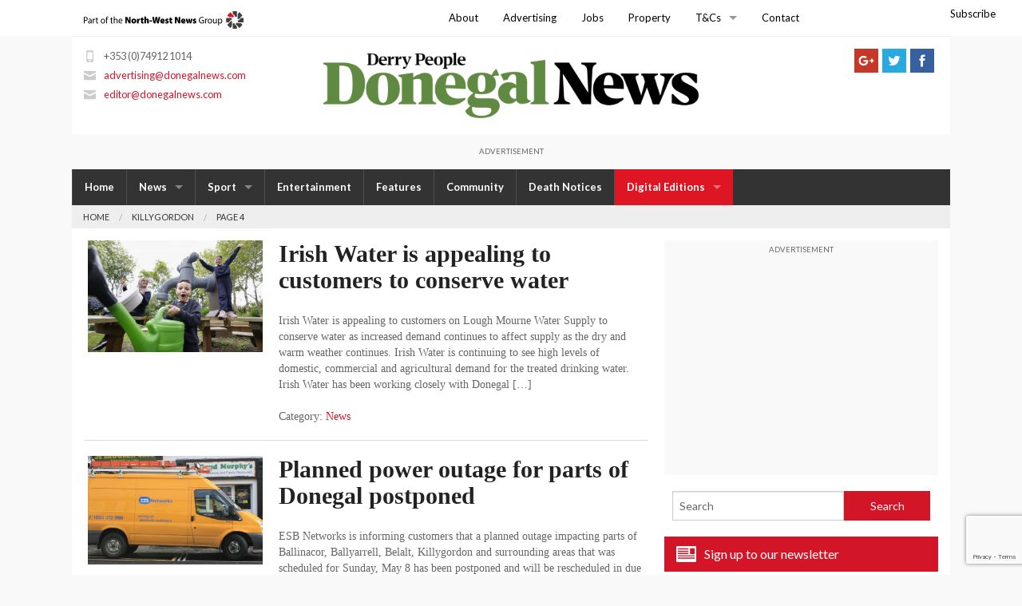

--- FILE ---
content_type: text/html; charset=utf-8
request_url: https://www.google.com/recaptcha/api2/anchor?ar=1&k=6Ldsv_4kAAAAAPvo1Dw78kXaETqQlyPVZNtKOTbZ&co=aHR0cHM6Ly9kb25lZ2FsbmV3cy5jb206NDQz&hl=en&v=N67nZn4AqZkNcbeMu4prBgzg&size=invisible&anchor-ms=20000&execute-ms=30000&cb=g8srcvjbxmw3
body_size: 48499
content:
<!DOCTYPE HTML><html dir="ltr" lang="en"><head><meta http-equiv="Content-Type" content="text/html; charset=UTF-8">
<meta http-equiv="X-UA-Compatible" content="IE=edge">
<title>reCAPTCHA</title>
<style type="text/css">
/* cyrillic-ext */
@font-face {
  font-family: 'Roboto';
  font-style: normal;
  font-weight: 400;
  font-stretch: 100%;
  src: url(//fonts.gstatic.com/s/roboto/v48/KFO7CnqEu92Fr1ME7kSn66aGLdTylUAMa3GUBHMdazTgWw.woff2) format('woff2');
  unicode-range: U+0460-052F, U+1C80-1C8A, U+20B4, U+2DE0-2DFF, U+A640-A69F, U+FE2E-FE2F;
}
/* cyrillic */
@font-face {
  font-family: 'Roboto';
  font-style: normal;
  font-weight: 400;
  font-stretch: 100%;
  src: url(//fonts.gstatic.com/s/roboto/v48/KFO7CnqEu92Fr1ME7kSn66aGLdTylUAMa3iUBHMdazTgWw.woff2) format('woff2');
  unicode-range: U+0301, U+0400-045F, U+0490-0491, U+04B0-04B1, U+2116;
}
/* greek-ext */
@font-face {
  font-family: 'Roboto';
  font-style: normal;
  font-weight: 400;
  font-stretch: 100%;
  src: url(//fonts.gstatic.com/s/roboto/v48/KFO7CnqEu92Fr1ME7kSn66aGLdTylUAMa3CUBHMdazTgWw.woff2) format('woff2');
  unicode-range: U+1F00-1FFF;
}
/* greek */
@font-face {
  font-family: 'Roboto';
  font-style: normal;
  font-weight: 400;
  font-stretch: 100%;
  src: url(//fonts.gstatic.com/s/roboto/v48/KFO7CnqEu92Fr1ME7kSn66aGLdTylUAMa3-UBHMdazTgWw.woff2) format('woff2');
  unicode-range: U+0370-0377, U+037A-037F, U+0384-038A, U+038C, U+038E-03A1, U+03A3-03FF;
}
/* math */
@font-face {
  font-family: 'Roboto';
  font-style: normal;
  font-weight: 400;
  font-stretch: 100%;
  src: url(//fonts.gstatic.com/s/roboto/v48/KFO7CnqEu92Fr1ME7kSn66aGLdTylUAMawCUBHMdazTgWw.woff2) format('woff2');
  unicode-range: U+0302-0303, U+0305, U+0307-0308, U+0310, U+0312, U+0315, U+031A, U+0326-0327, U+032C, U+032F-0330, U+0332-0333, U+0338, U+033A, U+0346, U+034D, U+0391-03A1, U+03A3-03A9, U+03B1-03C9, U+03D1, U+03D5-03D6, U+03F0-03F1, U+03F4-03F5, U+2016-2017, U+2034-2038, U+203C, U+2040, U+2043, U+2047, U+2050, U+2057, U+205F, U+2070-2071, U+2074-208E, U+2090-209C, U+20D0-20DC, U+20E1, U+20E5-20EF, U+2100-2112, U+2114-2115, U+2117-2121, U+2123-214F, U+2190, U+2192, U+2194-21AE, U+21B0-21E5, U+21F1-21F2, U+21F4-2211, U+2213-2214, U+2216-22FF, U+2308-230B, U+2310, U+2319, U+231C-2321, U+2336-237A, U+237C, U+2395, U+239B-23B7, U+23D0, U+23DC-23E1, U+2474-2475, U+25AF, U+25B3, U+25B7, U+25BD, U+25C1, U+25CA, U+25CC, U+25FB, U+266D-266F, U+27C0-27FF, U+2900-2AFF, U+2B0E-2B11, U+2B30-2B4C, U+2BFE, U+3030, U+FF5B, U+FF5D, U+1D400-1D7FF, U+1EE00-1EEFF;
}
/* symbols */
@font-face {
  font-family: 'Roboto';
  font-style: normal;
  font-weight: 400;
  font-stretch: 100%;
  src: url(//fonts.gstatic.com/s/roboto/v48/KFO7CnqEu92Fr1ME7kSn66aGLdTylUAMaxKUBHMdazTgWw.woff2) format('woff2');
  unicode-range: U+0001-000C, U+000E-001F, U+007F-009F, U+20DD-20E0, U+20E2-20E4, U+2150-218F, U+2190, U+2192, U+2194-2199, U+21AF, U+21E6-21F0, U+21F3, U+2218-2219, U+2299, U+22C4-22C6, U+2300-243F, U+2440-244A, U+2460-24FF, U+25A0-27BF, U+2800-28FF, U+2921-2922, U+2981, U+29BF, U+29EB, U+2B00-2BFF, U+4DC0-4DFF, U+FFF9-FFFB, U+10140-1018E, U+10190-1019C, U+101A0, U+101D0-101FD, U+102E0-102FB, U+10E60-10E7E, U+1D2C0-1D2D3, U+1D2E0-1D37F, U+1F000-1F0FF, U+1F100-1F1AD, U+1F1E6-1F1FF, U+1F30D-1F30F, U+1F315, U+1F31C, U+1F31E, U+1F320-1F32C, U+1F336, U+1F378, U+1F37D, U+1F382, U+1F393-1F39F, U+1F3A7-1F3A8, U+1F3AC-1F3AF, U+1F3C2, U+1F3C4-1F3C6, U+1F3CA-1F3CE, U+1F3D4-1F3E0, U+1F3ED, U+1F3F1-1F3F3, U+1F3F5-1F3F7, U+1F408, U+1F415, U+1F41F, U+1F426, U+1F43F, U+1F441-1F442, U+1F444, U+1F446-1F449, U+1F44C-1F44E, U+1F453, U+1F46A, U+1F47D, U+1F4A3, U+1F4B0, U+1F4B3, U+1F4B9, U+1F4BB, U+1F4BF, U+1F4C8-1F4CB, U+1F4D6, U+1F4DA, U+1F4DF, U+1F4E3-1F4E6, U+1F4EA-1F4ED, U+1F4F7, U+1F4F9-1F4FB, U+1F4FD-1F4FE, U+1F503, U+1F507-1F50B, U+1F50D, U+1F512-1F513, U+1F53E-1F54A, U+1F54F-1F5FA, U+1F610, U+1F650-1F67F, U+1F687, U+1F68D, U+1F691, U+1F694, U+1F698, U+1F6AD, U+1F6B2, U+1F6B9-1F6BA, U+1F6BC, U+1F6C6-1F6CF, U+1F6D3-1F6D7, U+1F6E0-1F6EA, U+1F6F0-1F6F3, U+1F6F7-1F6FC, U+1F700-1F7FF, U+1F800-1F80B, U+1F810-1F847, U+1F850-1F859, U+1F860-1F887, U+1F890-1F8AD, U+1F8B0-1F8BB, U+1F8C0-1F8C1, U+1F900-1F90B, U+1F93B, U+1F946, U+1F984, U+1F996, U+1F9E9, U+1FA00-1FA6F, U+1FA70-1FA7C, U+1FA80-1FA89, U+1FA8F-1FAC6, U+1FACE-1FADC, U+1FADF-1FAE9, U+1FAF0-1FAF8, U+1FB00-1FBFF;
}
/* vietnamese */
@font-face {
  font-family: 'Roboto';
  font-style: normal;
  font-weight: 400;
  font-stretch: 100%;
  src: url(//fonts.gstatic.com/s/roboto/v48/KFO7CnqEu92Fr1ME7kSn66aGLdTylUAMa3OUBHMdazTgWw.woff2) format('woff2');
  unicode-range: U+0102-0103, U+0110-0111, U+0128-0129, U+0168-0169, U+01A0-01A1, U+01AF-01B0, U+0300-0301, U+0303-0304, U+0308-0309, U+0323, U+0329, U+1EA0-1EF9, U+20AB;
}
/* latin-ext */
@font-face {
  font-family: 'Roboto';
  font-style: normal;
  font-weight: 400;
  font-stretch: 100%;
  src: url(//fonts.gstatic.com/s/roboto/v48/KFO7CnqEu92Fr1ME7kSn66aGLdTylUAMa3KUBHMdazTgWw.woff2) format('woff2');
  unicode-range: U+0100-02BA, U+02BD-02C5, U+02C7-02CC, U+02CE-02D7, U+02DD-02FF, U+0304, U+0308, U+0329, U+1D00-1DBF, U+1E00-1E9F, U+1EF2-1EFF, U+2020, U+20A0-20AB, U+20AD-20C0, U+2113, U+2C60-2C7F, U+A720-A7FF;
}
/* latin */
@font-face {
  font-family: 'Roboto';
  font-style: normal;
  font-weight: 400;
  font-stretch: 100%;
  src: url(//fonts.gstatic.com/s/roboto/v48/KFO7CnqEu92Fr1ME7kSn66aGLdTylUAMa3yUBHMdazQ.woff2) format('woff2');
  unicode-range: U+0000-00FF, U+0131, U+0152-0153, U+02BB-02BC, U+02C6, U+02DA, U+02DC, U+0304, U+0308, U+0329, U+2000-206F, U+20AC, U+2122, U+2191, U+2193, U+2212, U+2215, U+FEFF, U+FFFD;
}
/* cyrillic-ext */
@font-face {
  font-family: 'Roboto';
  font-style: normal;
  font-weight: 500;
  font-stretch: 100%;
  src: url(//fonts.gstatic.com/s/roboto/v48/KFO7CnqEu92Fr1ME7kSn66aGLdTylUAMa3GUBHMdazTgWw.woff2) format('woff2');
  unicode-range: U+0460-052F, U+1C80-1C8A, U+20B4, U+2DE0-2DFF, U+A640-A69F, U+FE2E-FE2F;
}
/* cyrillic */
@font-face {
  font-family: 'Roboto';
  font-style: normal;
  font-weight: 500;
  font-stretch: 100%;
  src: url(//fonts.gstatic.com/s/roboto/v48/KFO7CnqEu92Fr1ME7kSn66aGLdTylUAMa3iUBHMdazTgWw.woff2) format('woff2');
  unicode-range: U+0301, U+0400-045F, U+0490-0491, U+04B0-04B1, U+2116;
}
/* greek-ext */
@font-face {
  font-family: 'Roboto';
  font-style: normal;
  font-weight: 500;
  font-stretch: 100%;
  src: url(//fonts.gstatic.com/s/roboto/v48/KFO7CnqEu92Fr1ME7kSn66aGLdTylUAMa3CUBHMdazTgWw.woff2) format('woff2');
  unicode-range: U+1F00-1FFF;
}
/* greek */
@font-face {
  font-family: 'Roboto';
  font-style: normal;
  font-weight: 500;
  font-stretch: 100%;
  src: url(//fonts.gstatic.com/s/roboto/v48/KFO7CnqEu92Fr1ME7kSn66aGLdTylUAMa3-UBHMdazTgWw.woff2) format('woff2');
  unicode-range: U+0370-0377, U+037A-037F, U+0384-038A, U+038C, U+038E-03A1, U+03A3-03FF;
}
/* math */
@font-face {
  font-family: 'Roboto';
  font-style: normal;
  font-weight: 500;
  font-stretch: 100%;
  src: url(//fonts.gstatic.com/s/roboto/v48/KFO7CnqEu92Fr1ME7kSn66aGLdTylUAMawCUBHMdazTgWw.woff2) format('woff2');
  unicode-range: U+0302-0303, U+0305, U+0307-0308, U+0310, U+0312, U+0315, U+031A, U+0326-0327, U+032C, U+032F-0330, U+0332-0333, U+0338, U+033A, U+0346, U+034D, U+0391-03A1, U+03A3-03A9, U+03B1-03C9, U+03D1, U+03D5-03D6, U+03F0-03F1, U+03F4-03F5, U+2016-2017, U+2034-2038, U+203C, U+2040, U+2043, U+2047, U+2050, U+2057, U+205F, U+2070-2071, U+2074-208E, U+2090-209C, U+20D0-20DC, U+20E1, U+20E5-20EF, U+2100-2112, U+2114-2115, U+2117-2121, U+2123-214F, U+2190, U+2192, U+2194-21AE, U+21B0-21E5, U+21F1-21F2, U+21F4-2211, U+2213-2214, U+2216-22FF, U+2308-230B, U+2310, U+2319, U+231C-2321, U+2336-237A, U+237C, U+2395, U+239B-23B7, U+23D0, U+23DC-23E1, U+2474-2475, U+25AF, U+25B3, U+25B7, U+25BD, U+25C1, U+25CA, U+25CC, U+25FB, U+266D-266F, U+27C0-27FF, U+2900-2AFF, U+2B0E-2B11, U+2B30-2B4C, U+2BFE, U+3030, U+FF5B, U+FF5D, U+1D400-1D7FF, U+1EE00-1EEFF;
}
/* symbols */
@font-face {
  font-family: 'Roboto';
  font-style: normal;
  font-weight: 500;
  font-stretch: 100%;
  src: url(//fonts.gstatic.com/s/roboto/v48/KFO7CnqEu92Fr1ME7kSn66aGLdTylUAMaxKUBHMdazTgWw.woff2) format('woff2');
  unicode-range: U+0001-000C, U+000E-001F, U+007F-009F, U+20DD-20E0, U+20E2-20E4, U+2150-218F, U+2190, U+2192, U+2194-2199, U+21AF, U+21E6-21F0, U+21F3, U+2218-2219, U+2299, U+22C4-22C6, U+2300-243F, U+2440-244A, U+2460-24FF, U+25A0-27BF, U+2800-28FF, U+2921-2922, U+2981, U+29BF, U+29EB, U+2B00-2BFF, U+4DC0-4DFF, U+FFF9-FFFB, U+10140-1018E, U+10190-1019C, U+101A0, U+101D0-101FD, U+102E0-102FB, U+10E60-10E7E, U+1D2C0-1D2D3, U+1D2E0-1D37F, U+1F000-1F0FF, U+1F100-1F1AD, U+1F1E6-1F1FF, U+1F30D-1F30F, U+1F315, U+1F31C, U+1F31E, U+1F320-1F32C, U+1F336, U+1F378, U+1F37D, U+1F382, U+1F393-1F39F, U+1F3A7-1F3A8, U+1F3AC-1F3AF, U+1F3C2, U+1F3C4-1F3C6, U+1F3CA-1F3CE, U+1F3D4-1F3E0, U+1F3ED, U+1F3F1-1F3F3, U+1F3F5-1F3F7, U+1F408, U+1F415, U+1F41F, U+1F426, U+1F43F, U+1F441-1F442, U+1F444, U+1F446-1F449, U+1F44C-1F44E, U+1F453, U+1F46A, U+1F47D, U+1F4A3, U+1F4B0, U+1F4B3, U+1F4B9, U+1F4BB, U+1F4BF, U+1F4C8-1F4CB, U+1F4D6, U+1F4DA, U+1F4DF, U+1F4E3-1F4E6, U+1F4EA-1F4ED, U+1F4F7, U+1F4F9-1F4FB, U+1F4FD-1F4FE, U+1F503, U+1F507-1F50B, U+1F50D, U+1F512-1F513, U+1F53E-1F54A, U+1F54F-1F5FA, U+1F610, U+1F650-1F67F, U+1F687, U+1F68D, U+1F691, U+1F694, U+1F698, U+1F6AD, U+1F6B2, U+1F6B9-1F6BA, U+1F6BC, U+1F6C6-1F6CF, U+1F6D3-1F6D7, U+1F6E0-1F6EA, U+1F6F0-1F6F3, U+1F6F7-1F6FC, U+1F700-1F7FF, U+1F800-1F80B, U+1F810-1F847, U+1F850-1F859, U+1F860-1F887, U+1F890-1F8AD, U+1F8B0-1F8BB, U+1F8C0-1F8C1, U+1F900-1F90B, U+1F93B, U+1F946, U+1F984, U+1F996, U+1F9E9, U+1FA00-1FA6F, U+1FA70-1FA7C, U+1FA80-1FA89, U+1FA8F-1FAC6, U+1FACE-1FADC, U+1FADF-1FAE9, U+1FAF0-1FAF8, U+1FB00-1FBFF;
}
/* vietnamese */
@font-face {
  font-family: 'Roboto';
  font-style: normal;
  font-weight: 500;
  font-stretch: 100%;
  src: url(//fonts.gstatic.com/s/roboto/v48/KFO7CnqEu92Fr1ME7kSn66aGLdTylUAMa3OUBHMdazTgWw.woff2) format('woff2');
  unicode-range: U+0102-0103, U+0110-0111, U+0128-0129, U+0168-0169, U+01A0-01A1, U+01AF-01B0, U+0300-0301, U+0303-0304, U+0308-0309, U+0323, U+0329, U+1EA0-1EF9, U+20AB;
}
/* latin-ext */
@font-face {
  font-family: 'Roboto';
  font-style: normal;
  font-weight: 500;
  font-stretch: 100%;
  src: url(//fonts.gstatic.com/s/roboto/v48/KFO7CnqEu92Fr1ME7kSn66aGLdTylUAMa3KUBHMdazTgWw.woff2) format('woff2');
  unicode-range: U+0100-02BA, U+02BD-02C5, U+02C7-02CC, U+02CE-02D7, U+02DD-02FF, U+0304, U+0308, U+0329, U+1D00-1DBF, U+1E00-1E9F, U+1EF2-1EFF, U+2020, U+20A0-20AB, U+20AD-20C0, U+2113, U+2C60-2C7F, U+A720-A7FF;
}
/* latin */
@font-face {
  font-family: 'Roboto';
  font-style: normal;
  font-weight: 500;
  font-stretch: 100%;
  src: url(//fonts.gstatic.com/s/roboto/v48/KFO7CnqEu92Fr1ME7kSn66aGLdTylUAMa3yUBHMdazQ.woff2) format('woff2');
  unicode-range: U+0000-00FF, U+0131, U+0152-0153, U+02BB-02BC, U+02C6, U+02DA, U+02DC, U+0304, U+0308, U+0329, U+2000-206F, U+20AC, U+2122, U+2191, U+2193, U+2212, U+2215, U+FEFF, U+FFFD;
}
/* cyrillic-ext */
@font-face {
  font-family: 'Roboto';
  font-style: normal;
  font-weight: 900;
  font-stretch: 100%;
  src: url(//fonts.gstatic.com/s/roboto/v48/KFO7CnqEu92Fr1ME7kSn66aGLdTylUAMa3GUBHMdazTgWw.woff2) format('woff2');
  unicode-range: U+0460-052F, U+1C80-1C8A, U+20B4, U+2DE0-2DFF, U+A640-A69F, U+FE2E-FE2F;
}
/* cyrillic */
@font-face {
  font-family: 'Roboto';
  font-style: normal;
  font-weight: 900;
  font-stretch: 100%;
  src: url(//fonts.gstatic.com/s/roboto/v48/KFO7CnqEu92Fr1ME7kSn66aGLdTylUAMa3iUBHMdazTgWw.woff2) format('woff2');
  unicode-range: U+0301, U+0400-045F, U+0490-0491, U+04B0-04B1, U+2116;
}
/* greek-ext */
@font-face {
  font-family: 'Roboto';
  font-style: normal;
  font-weight: 900;
  font-stretch: 100%;
  src: url(//fonts.gstatic.com/s/roboto/v48/KFO7CnqEu92Fr1ME7kSn66aGLdTylUAMa3CUBHMdazTgWw.woff2) format('woff2');
  unicode-range: U+1F00-1FFF;
}
/* greek */
@font-face {
  font-family: 'Roboto';
  font-style: normal;
  font-weight: 900;
  font-stretch: 100%;
  src: url(//fonts.gstatic.com/s/roboto/v48/KFO7CnqEu92Fr1ME7kSn66aGLdTylUAMa3-UBHMdazTgWw.woff2) format('woff2');
  unicode-range: U+0370-0377, U+037A-037F, U+0384-038A, U+038C, U+038E-03A1, U+03A3-03FF;
}
/* math */
@font-face {
  font-family: 'Roboto';
  font-style: normal;
  font-weight: 900;
  font-stretch: 100%;
  src: url(//fonts.gstatic.com/s/roboto/v48/KFO7CnqEu92Fr1ME7kSn66aGLdTylUAMawCUBHMdazTgWw.woff2) format('woff2');
  unicode-range: U+0302-0303, U+0305, U+0307-0308, U+0310, U+0312, U+0315, U+031A, U+0326-0327, U+032C, U+032F-0330, U+0332-0333, U+0338, U+033A, U+0346, U+034D, U+0391-03A1, U+03A3-03A9, U+03B1-03C9, U+03D1, U+03D5-03D6, U+03F0-03F1, U+03F4-03F5, U+2016-2017, U+2034-2038, U+203C, U+2040, U+2043, U+2047, U+2050, U+2057, U+205F, U+2070-2071, U+2074-208E, U+2090-209C, U+20D0-20DC, U+20E1, U+20E5-20EF, U+2100-2112, U+2114-2115, U+2117-2121, U+2123-214F, U+2190, U+2192, U+2194-21AE, U+21B0-21E5, U+21F1-21F2, U+21F4-2211, U+2213-2214, U+2216-22FF, U+2308-230B, U+2310, U+2319, U+231C-2321, U+2336-237A, U+237C, U+2395, U+239B-23B7, U+23D0, U+23DC-23E1, U+2474-2475, U+25AF, U+25B3, U+25B7, U+25BD, U+25C1, U+25CA, U+25CC, U+25FB, U+266D-266F, U+27C0-27FF, U+2900-2AFF, U+2B0E-2B11, U+2B30-2B4C, U+2BFE, U+3030, U+FF5B, U+FF5D, U+1D400-1D7FF, U+1EE00-1EEFF;
}
/* symbols */
@font-face {
  font-family: 'Roboto';
  font-style: normal;
  font-weight: 900;
  font-stretch: 100%;
  src: url(//fonts.gstatic.com/s/roboto/v48/KFO7CnqEu92Fr1ME7kSn66aGLdTylUAMaxKUBHMdazTgWw.woff2) format('woff2');
  unicode-range: U+0001-000C, U+000E-001F, U+007F-009F, U+20DD-20E0, U+20E2-20E4, U+2150-218F, U+2190, U+2192, U+2194-2199, U+21AF, U+21E6-21F0, U+21F3, U+2218-2219, U+2299, U+22C4-22C6, U+2300-243F, U+2440-244A, U+2460-24FF, U+25A0-27BF, U+2800-28FF, U+2921-2922, U+2981, U+29BF, U+29EB, U+2B00-2BFF, U+4DC0-4DFF, U+FFF9-FFFB, U+10140-1018E, U+10190-1019C, U+101A0, U+101D0-101FD, U+102E0-102FB, U+10E60-10E7E, U+1D2C0-1D2D3, U+1D2E0-1D37F, U+1F000-1F0FF, U+1F100-1F1AD, U+1F1E6-1F1FF, U+1F30D-1F30F, U+1F315, U+1F31C, U+1F31E, U+1F320-1F32C, U+1F336, U+1F378, U+1F37D, U+1F382, U+1F393-1F39F, U+1F3A7-1F3A8, U+1F3AC-1F3AF, U+1F3C2, U+1F3C4-1F3C6, U+1F3CA-1F3CE, U+1F3D4-1F3E0, U+1F3ED, U+1F3F1-1F3F3, U+1F3F5-1F3F7, U+1F408, U+1F415, U+1F41F, U+1F426, U+1F43F, U+1F441-1F442, U+1F444, U+1F446-1F449, U+1F44C-1F44E, U+1F453, U+1F46A, U+1F47D, U+1F4A3, U+1F4B0, U+1F4B3, U+1F4B9, U+1F4BB, U+1F4BF, U+1F4C8-1F4CB, U+1F4D6, U+1F4DA, U+1F4DF, U+1F4E3-1F4E6, U+1F4EA-1F4ED, U+1F4F7, U+1F4F9-1F4FB, U+1F4FD-1F4FE, U+1F503, U+1F507-1F50B, U+1F50D, U+1F512-1F513, U+1F53E-1F54A, U+1F54F-1F5FA, U+1F610, U+1F650-1F67F, U+1F687, U+1F68D, U+1F691, U+1F694, U+1F698, U+1F6AD, U+1F6B2, U+1F6B9-1F6BA, U+1F6BC, U+1F6C6-1F6CF, U+1F6D3-1F6D7, U+1F6E0-1F6EA, U+1F6F0-1F6F3, U+1F6F7-1F6FC, U+1F700-1F7FF, U+1F800-1F80B, U+1F810-1F847, U+1F850-1F859, U+1F860-1F887, U+1F890-1F8AD, U+1F8B0-1F8BB, U+1F8C0-1F8C1, U+1F900-1F90B, U+1F93B, U+1F946, U+1F984, U+1F996, U+1F9E9, U+1FA00-1FA6F, U+1FA70-1FA7C, U+1FA80-1FA89, U+1FA8F-1FAC6, U+1FACE-1FADC, U+1FADF-1FAE9, U+1FAF0-1FAF8, U+1FB00-1FBFF;
}
/* vietnamese */
@font-face {
  font-family: 'Roboto';
  font-style: normal;
  font-weight: 900;
  font-stretch: 100%;
  src: url(//fonts.gstatic.com/s/roboto/v48/KFO7CnqEu92Fr1ME7kSn66aGLdTylUAMa3OUBHMdazTgWw.woff2) format('woff2');
  unicode-range: U+0102-0103, U+0110-0111, U+0128-0129, U+0168-0169, U+01A0-01A1, U+01AF-01B0, U+0300-0301, U+0303-0304, U+0308-0309, U+0323, U+0329, U+1EA0-1EF9, U+20AB;
}
/* latin-ext */
@font-face {
  font-family: 'Roboto';
  font-style: normal;
  font-weight: 900;
  font-stretch: 100%;
  src: url(//fonts.gstatic.com/s/roboto/v48/KFO7CnqEu92Fr1ME7kSn66aGLdTylUAMa3KUBHMdazTgWw.woff2) format('woff2');
  unicode-range: U+0100-02BA, U+02BD-02C5, U+02C7-02CC, U+02CE-02D7, U+02DD-02FF, U+0304, U+0308, U+0329, U+1D00-1DBF, U+1E00-1E9F, U+1EF2-1EFF, U+2020, U+20A0-20AB, U+20AD-20C0, U+2113, U+2C60-2C7F, U+A720-A7FF;
}
/* latin */
@font-face {
  font-family: 'Roboto';
  font-style: normal;
  font-weight: 900;
  font-stretch: 100%;
  src: url(//fonts.gstatic.com/s/roboto/v48/KFO7CnqEu92Fr1ME7kSn66aGLdTylUAMa3yUBHMdazQ.woff2) format('woff2');
  unicode-range: U+0000-00FF, U+0131, U+0152-0153, U+02BB-02BC, U+02C6, U+02DA, U+02DC, U+0304, U+0308, U+0329, U+2000-206F, U+20AC, U+2122, U+2191, U+2193, U+2212, U+2215, U+FEFF, U+FFFD;
}

</style>
<link rel="stylesheet" type="text/css" href="https://www.gstatic.com/recaptcha/releases/N67nZn4AqZkNcbeMu4prBgzg/styles__ltr.css">
<script nonce="IfN7nbOqVyF_8XKyJ0Lk2A" type="text/javascript">window['__recaptcha_api'] = 'https://www.google.com/recaptcha/api2/';</script>
<script type="text/javascript" src="https://www.gstatic.com/recaptcha/releases/N67nZn4AqZkNcbeMu4prBgzg/recaptcha__en.js" nonce="IfN7nbOqVyF_8XKyJ0Lk2A">
      
    </script></head>
<body><div id="rc-anchor-alert" class="rc-anchor-alert"></div>
<input type="hidden" id="recaptcha-token" value="[base64]">
<script type="text/javascript" nonce="IfN7nbOqVyF_8XKyJ0Lk2A">
      recaptcha.anchor.Main.init("[\x22ainput\x22,[\x22bgdata\x22,\x22\x22,\[base64]/[base64]/[base64]/[base64]/[base64]/UltsKytdPUU6KEU8MjA0OD9SW2wrK109RT4+NnwxOTI6KChFJjY0NTEyKT09NTUyOTYmJk0rMTxjLmxlbmd0aCYmKGMuY2hhckNvZGVBdChNKzEpJjY0NTEyKT09NTYzMjA/[base64]/[base64]/[base64]/[base64]/[base64]/[base64]/[base64]\x22,\[base64]\\u003d\x22,\x22YMK1McKHwrfCo8KDOw/CoCVew7fDkcKHwqHDucKMwpctw6IGwqTDkMO3w6rDkcKLD8KRXjDDnMKJEcKCXlXDh8KwKU7CisOLZ1DCgMKlXcOMdMOBwrEuw6oawp57wqnDrwbCisOVWMK/w4nDpAfDpxQgBy7CnUEeT1nDujbCqFjDrD3DusKdw7dhw5LCiMOEwogMw7Y7UkkHwpYlGMOddMOmB8KTwpEMw405w6DCmSLDusK0QMKEw7DCpcOTw51OWmDCuz/Cv8O+wprDrzkRYx1FwoFUHsKNw7RbUsOgwqlGwr5JX8OiMRVMwrDDtMKEIMO2w5RXaT/[base64]/CoipJwqLDuw5IU8KHwr1gRsOxw77DllnDncOfwrXDumNnNibDmcKGK1HDg1JHKQPDgsOmwoPDpMO7wrPCqBXCpsKEJizClsKPwpo0w4HDpm5Yw4UeEcKUbsKjwrzDm8KIZk1Uw4/DhwYucCJyXsKmw5pDSMObwrPCiVzDgQt8VcOOBhfCgcONworDpsK+wp3DuUtpexgifiVnFsKew4xHTHTDuMKADcKISyTCgyPChSTCh8OAw4rCuifDicKJwqPCoMOZOsOXM8ONJlHCp1E9c8K2w6rDosKywpHDoMK/w6F9wodLw4DDhcKEbMKKwp/[base64]/CjcOWYTfCnB8LwrfCnGsbwpJUw6/Ds8KAw6IQL8O2wpHDlkzDrm7DqsKMMkteU8Opw5LDi8KYCWVyw5zCk8KdwqRmL8Oww6LDl0hcw7rDoxc6wr/DvSo2woNtA8K2wookw5llbMObe2jCgytdd8KXwq7CkcOAw5HClMO1w6VfXC/[base64]/AGPDl8O3JMO8BsOjLmMIRUwZHwzCgGrDk8Oww4vDh8KOwoNTw43Dr0rCjCnChzPClcKdw6/CosO0wqMYwrsgOANwYFJzw6PDhlzDpTPCjD3CjsKgPDhHbWhxwpkjw7FVdMKgw4FhbFTChcKlw4XCjsKbdcO9Q8OYw67DkcKQwofDlj3CscOzw5PDssKSG25ywrLCiMO0w6XDtndmw5HDs8K7w57Ckys2wr4UGMO1DAzCiMKGwoI7GsO9fmjDnFsnF3h3O8KvwoFacC/DgUjCuQBIAU4gZQ3DhMOywqTCmmrClAUmagtjwqB/[base64]/CoRo7w6lQGsKEw7ZkSCARw4vCu8KUX8Ozw4YSaBrCtcOcNcKdw7bCqsONw6VfI8OtwpXCksKJWcKYcC/DisO/wo3CpBTDrjjCmcKIwpjCksOycsOxwpXCqsOxfFfCp0/[base64]/w57CvsODwpTDm0rDusO5wrECCcOmalNRFHJUw6DDplfCgsOIZ8OGwqMhw6RUw4JtfXnCjmd2IWleZmjCky3DusKOwqMkwp/[base64]/[base64]/DuMKMw5PCjgTDlB/CscOBCDbDl8OVwqjCqAk6SsOJwqooXnMOXcOEwp7DjAvDlHcZw5RsZsKeVxVvwqTDmsO/emQYYVLDqcKaP1PCpwfCtsKXScOwe21gw59lfMKGw6/CmRRneMKiN8K1K0HCscOiwpxBw4jDmiTDu8KEwrI7TS4dwpLDp8K3wqJcw71CEMOsYzFBwoHDqcKQEV3DngfCpkR/[base64]/wqNnRMOXw7EIwoUrwrzDiMOHw4fDkcKpFcOEHyhSOcKhI0YFX8O9w5zCiSnCmcO/w6DCk8OdIjrCtzYcBsOmPQ3DhcO4IsOlb3zDq8OSVMKAH8KHwrzDp1sMw500woLDrcO5wpNRVwTDmsOpwqwpGx4ow5prG8OtPBLDgcO4QkM+w4DCoEkKEcOwfE/DtcO0w5PDhiPCqhPCqMOEw77CoGgWS8K4PlbCkGvCg8KKw75ewozDjMOXwp0iC1nDoiVEwqEFDMOMamtqfsK1wrkJQMOxwqDDnMKUMVjCpMO/w4DCu0bDqsKaw4rDvMKAwoM3wq1nS19pw5rCpBBNfcK/w7vCtcKIbcO9wpDDrMK1wo1EZAx8VMKDGMKAw4c/IsOVGMOrG8Osw6nDmmHCmTbDgcKowrrDnMKiw6d7RMOQwrbDkUcuKRvCpwYWw5U2wokmwqnDiHLCoMOEwofDkg1Swo7DucO2JgLCnsOMw5V5wpHCkC16w7tLwo4nw5JRw5bCkcOMWMOAwpoYwqFAM8KMCcO4fAvCiyXDm8OWbsK3aMKUwpBTw4NkFMO/[base64]/CmcKowrcgw5/Dn8OPw5HDsBB5ZxIXURR7XAPCncOtwoPCk8O1azF/VzLCpsKjDnF4w4tOXEJCw7kkUxRJL8Kfw5HDsg89U8OjacOYXcKzw55GwrPDoBR5w5zDt8O4eMOWNsK4JsK9w4g8RnrCvzzCn8K1fMOoNQnDuWAvDAE/wpMIw4jDq8Kmw7lfWcONwqpXw4DCgxRhw5TDugzDk8OWAiVrwr1iK1xEwq/ClUPDtMOdAsOObnAZIcOPw6DChSLCpsOZB8KbwojDp1nDqGl/NcOzJzPCj8KMwppLwqrDoW/[base64]/wq7DqMO2w7QfYxDCtEfDpHAYwr9mYcKbK8OUBgTDn8K0wowiwoo5cm3Cg2rCuMK/Sic1Oll3dw7CisK3w5M+w6rCssOOwpkEBg8VHX8LY8ODBcOtw4NXS8OXwroKwp4Ww7zDoTLCpyTCnMOkGj59w6LDsiJowprCg8Kuw5IWw75vMsKFwooSIMOEw4wbw6TDiMOjYMKywpXDgsKMZsKBDcKDd8OHKw/ClifDnSBHw7LDpStYJiLCgcKMFcOFw7NJwognZ8OnwqLDl8K4RgLCpDFGw73DqWvDsVouwppRw7jClQw/Vx58w7HDpVhDwrLDqsKjw7ouw6cAw4LCt8OsYCBkPxjCmi9SWcOBDsOXRW/Cv8OVaX9+w7vDvsOfw6TCnHvChcKIT14iwr5RwpjCgnfDs8Ohw77CgMKWwpDDm8KYwpBHQMKSJ1hvwp4aSSV0w5M5w6/CrcOHw69mNcKdWMOmKcK7PUnCr0nDsREBw6zCs8KpThUiekrDuywyC1DCkcKcUVnCrQLDm2/DpX85wp47dBDClMOsT8K1w5TCt8Ktw6bCvFVlDMKORyHDg8KQw5nCvSnCjCzCmMOcXsKaUMKfw6sGwqnDqRA5O0d3w79HwpFgP3Bxfl1hwpU/w4lpw77DvHUjA1LCp8Knw6ZRw5BCw73CvcKxwpvDrsKVVMOPWipYw5YDwqkSw5Uow79fwoPDojnCu07CrMOdw6s4aE19wqHDucK/ccOVBlQRwooxGSgjVsOPSSM4SMO8LMOMw53DkMKVclLChcK5bQZGXVZ8w6vCnhTDkVrDr3IZccKidhrCkUxJXcK+UsOmL8Orw4fDtMKtKmIjw7jCi8Ouw7EHAzRPQDLCqSx4wqPCmcK/eiHCu3trSgzDv2PCncKbIwVzLE3Dllh0w60Ewp/[base64]/CoEfDv1VDw4HDlAwWw4xcMA57w4XDiSnCqcKjUANPcRXDlinCisO3P2rCkMOsw4JbIwcKwrUfU8O2EcKvwpVNwrYsV8OJMcKEwpR+w6nCoVLDmsKjwokoa8KMw5RSbWfCiS8dKMKiDMOSD8OfW8KReG7CsgPDu3DDh2/DjjvDmsK7w6pQwpZuwqTCv8K7w4zCjGpEw4oXAsKSwrHDi8K2wovDmQ07cMKiV8K1w7hrFQvDgcOKwqYCCcK0eMOtMg/DoMO6w696MG1MBRHCvCXCosKAIhrDnHIvw4vCrB7DsgvDlcKZHE/[base64]/CqAhvwqPDtmvCkcKQwrvCjhsLw5vCjx4NwpDCocOzwoTDt8KpOnDCqMKmKh4owoYvw7EZwqXDkxzChC/DnWd8WcK/w7Qgc8KDwq4hU0TDjcOfMh9+McKqw5DDgiHClCoLLH5kw5HCj8OeYsOMw6gywpYcwrolw74mUsKGw7LDk8OVIiDCqMOPwqXCnMOBHGvCq8OPwo/[base64]/Cp2fDiMOjJGbCnsKGHhPChX/[base64]/CpMOow6PDr8KJPF5xw4Euw5TDg1law6gYT2nCiQ9Mw4fDqXHDnRDDtMK3WAfDr8KEwr3Dm8Kfw652Hy4Hw4wCFMOwa8KEN1vCpsKfwqPCrMKgHMOCwqY5L8Ovwq/Cg8KIw5hACsKmX8K0FzXCu8OQwqMKwplAwpnDq0fClsOOw4PCkBXCu8KHw5rDu8KnEMOUY3pGw7nCqDoGWsKdwojClMKsw4LCl8KqUMKCw7TDnsKEKcOrw6jDrsKiwqbCt3AIJkYrw5/CnizCnGI3w4knLSh1woIpRsOfwroFwp/DqMK/eMK+X3sbOCbCq8KNJxFFfMKSwooIesOow7vDn1ErU8K5KMOKw6fDlwPDh8Oww5dhAcOgw5DDoxdswoLCqsK1wpQ1AT5VesOBezjCk00Swrslw63CuB/ChAPDksKXw7QOw7fDknvCiMK1w7XDhSDDo8K3ScOvw6kpAGjCi8KrThYQwpFfwpDCnMKkw6nDlsOMScKZw4J6Wh/CmcONccKvPsOtcsOWwrLDhiXCocKzw5LCiElKN1MEw5NSYxXCkMKnIWxoP2dqwrdqw5bCmsKhNWjCk8KpFD/[base64]/Dv008VsK4wrEiw4pzbsK1wpsRQsOJw7XDgVAJRW3DjXsOc3Bew5zCjUfDgMKLw7jDs1JpHcObPjPChlPCiRDDoRTCvUrDq8K9wqvCgip1w5EwLMKcw6rCpn7CncKZLcO7w6LDuyI2aE7Ck8KFwrTDnRZUPkzDl8KMecK8w7V/woTDpcKmQlXClkPCoBzCpcKSworDu19hU8O3M8OyL8KhwoxywrLCnQ3DvcOJw74IJMKpa8KtfcKzb8Ohw7xUwrgpwqR9X8K/wqXClMKrwopJwqbDiMKmwrt/w4sCw6Ikw4HDgRlmw68Fw7jDhMOIwoTCtBzCgGnCmF/DsTHDt8OQwofDqMKHwr5GJzIYW1BIblDCiwrDgcOtw6jDk8KqT8KpwrdKFSPCtmUOTAPDr1ZGVMOaOcKhZRzCk3nDuSTCqXPClTfCnsOBOk5ww7HDpsOuIGTCsMKSa8OOwqAhwrrDm8OHwrbCqMOQw43CtcO4GMOLUXvDtsK7TncMwrjDrCbCjcO/VsK4wrdAw5TCqsOXw7MUwq/[base64]/DrMOLOMOresKcwpXCn8OGUUVTOXDCsHvCjcK5S8OBXcKKFUnCrcKFFMOVTMKLJ8OIw7/[base64]/ChkwLw73Cg8KmwpHDqzjDrmoYw4XCqMOZwq46w7rCmMOMf8OALcK8w4TCl8OfGDI2K3PCgcOWesO8wokPAcKTJlXDmsOaP8KgCBLDsArCh8O2w7PDhUzCkMKUHMKgw5bCqyELI2HCqjIOwrrDqcODR8OHSMK/[base64]/w5zDgMKiEm1Yw5gSMAjDkFzDkcOzIcKywqLDtTXDgMOxw4dTw5M1wp5vwpRJw5bCjCZlw60MdCBpwpbDr8K4w6LCu8K9w4DDgsKEw4RFRGciR8KYw70QVmVfMBhVEHLDi8KQwqE/F8KVw6tucsOeQxfCtkHCq8O2wovDn1Zaw5LDuTkBR8K1w4jClFlnCsKccXvDr8OOw4DDpcKaaMOnc8O8w4TCjxrDmjVpRjPDrcOiGsKtwrfCoHXDisK7wqpJw6nCslTCg0/[base64]/DpRnDgsOeRUQCw7vDvS7ChcOJKMOhR8KUw6DDqsOaJsKyw6zCjMO6YMOEw6PDtcKywovCp8KxcytGw4jDqi/[base64]/b8ObH00owqnCucKkMMK7cRpBFcOVBTfDlMO5w74BWSXDq3/ClCrCmsOsw5bDqy3DoSzCi8Oiw7glw5R9wqg7wpTCmMKhwrTCtRBww5x4TFjDqcKqwrBrdFgpWWAjZEDDucKsdRUFHwAKP8O9GsOKUMK9ewnDscOBJS7DoMK3CcKlw5rDgiR/Ly08wqd6YsOxwozDlTVCH8O5bjbDh8KXw75Lw55mMcKCVU/[base64]/w5Rkw5Yidgp6w6rDgUZgw7tGJsOYw4cewr7DkxTCl2wHZcOWw71CwrBlA8K/wonDuQPDoS/Dj8Knw4/DslxPbzpgwo3DqAMTwqnDgg/Cqn3DiW8zwogDS8Kqw5B8wptwwqcSJMKLw7XChcKowp9Id1DDvMO/fDYSMMOYTMOqJFzDsMKmdsKTDg9xZsONamXCmsOrw5/DnMOpNRHDlMOxw67DqMK1Pxowwq3CpxfDikcZw7oLMMKBw445wpooUsKNworCgA7CqgUmwqLClMKHGArDqcOkw5EGCMKCNhnDoW/DhcO/w5nDmBnDgMK+aA3DmBzCmU5JcsKowr4pw6Bgwq09wp0nw6s4cyI3XHJRKMKsw7LDoMKbRXjChn7ClcOUw5dewq/CqcKWdkPCmU8MZcODBMKbHnHDgXklJsOscQ/DrEPCoQwjwqlMRXvDjAVdw7ARZCnDpWTDscKgTxXDpw3DkWDDncOmHlMITlIQwoJxwqMQwplGci19w6XCp8K2w73DgzUbwqMmwqLDnsOow4gTw57DkMO0fHoCwoBqaTMAwqrCiXFvdcO/wq/CuFlPbBPCmU5ow7/CsUNiw5TCpMOyZ3J4WBDDvzLCkwoPWDFEw65IwpI4TMOaw47ClsOxWVsbwqVJXBLCtcOHwrAzwoFnwoTCmnvCs8KLGDjCjwJxcsK9SSjDvQUld8K9w5NiH25GZ8Ksw7h2HMOfZsOZOCdvAHPDvMOePMO/MXHCqcOuQi7CqVnDoD4Mw7LDtF8hdMO0wp3DoXYiEBM3wqrDtcOOWVY0P8O2TcO1w6LCgWvDuMOuO8OWw6wHw4jCqMKXw6DDv1/Dp2PDvMOAw4zCvEnCv3HCkcKrw5gcw61UwqtqfwArwqPDscOsw5Q6wpzDvMKge8ObwrxiAcO+w7olM1DCm2Bww5F4w40Fw7Y+wozDtMKsPh7Cs2/DhU7CsxvDv8KtwrTCucOqHMOIV8OIR0BDw4s0w6jChlrDnsOgVcOKwrpbwpLDv19kGQzClz7CqiY2w7PDnjUjMg3DtcKCDT9Lw5pPcMKGGX3CkBFcEsOsw5l5w7PDvcK5SB/DjMKrwotsMcO5VnbDnTQbwoNTw5x3M0c+w67DpsOBw5ocEkV4TQ/CgcOjdsK+UsOAwrVODyNcwpQHw5jDjWBzwrTCsMKgKsO+UsK4dMKiH23CoTV8AF/Do8KpwpFhEsO6wrDDu8KxdVHCuiXDi8O0HMKjwosDwr/Ch8O1wrrDs8KdU8Okw6/CoE8ZCsOQwpzChcOVCUzDnmckGsKVL2E3w6vDrsORAG/Djkd6c8OHwpAue1RgJyPDn8K5wrJrUMOncnbDrDPCpsKIw60Zwp0NwrfDr0jDs1E5wqbCr8KswqVSBMKoeMODJAXCp8KzBVIxwplGM0VgSkLCnsOmwq0jYQ9qHcOyw7LCllHDv8Kow5hSw5dtwpHDjMKyIEYIWMO2eCnCoTbDhcOpw6NacF3CucKYVUHDqMK1wqQ/w4Fpw4F8O3DDvsOhH8K/f8KEVF5awojDrnI9BRHChBZGAsKgKz5lwo/CisKXOXPDgcK8BMKaw53CtsOFbMOkwow+wpHDvcOnLMOPw7fCpMKTQsKfMl/ClRzCkhUmZcOjw7/DrcOZwrNew4NCAsKRw5h/DAfDmQxiHsOSHcK5fww6w4hCdsOKDcKWwqTCncOBwpldeADCvMOrw77CuxfDoSjDucOOS8KdwrrDjE/Ds0/DlzvCsFw2wps9asOGwqHCpMOww7gqw57Dk8OgbRd9w6dpUcOcUWJ/[base64]/Dv8KLwprCmHcMwq7DlwbDvy/DsxssP0JNwq7Ci1fCjMKcQsOmwppfN8KkN8OYwpLCoUV/[base64]/[base64]/CmMOMw7EzAnXCh8KADcOnccOTN8KBwr1DCU09w5hqw4fDpk3CocKfasKAwrvDh8Kawo/[base64]/Cn8Kbw4gJw5gJQsOPwr/[base64]/DrQkTw5EHGsKuw4tjwobDpsOjwoVfTT42wqPCpsOmSGrCg8KRbcOawq8aw6NJPcKACsKmAMKqw7xxXsO7Di3CrFgCRGcIw5rDpn01woHDscKYR8KVd8K3woHCp8O/E1nDm8OgGGUrwoLDrsOSMMOeO2nDoMOIeiLCr8KDwrFaw41uwrPDisKOXVlOK8OiWFDCu21fDMK8EBzCj8KIwrl+QxXCgAHCmk7CvQjDkh80wpR0w6bCqXbCiQJYZMO8QiIvw4nCr8K0PHDDhyjCh8Oww6EFwoMzw60fZCLCiiDCgsKlw515wpMGcWQGwpAdOMK/[base64]/Cl1fCgSfDvA8bwqXCvMK0w5PCp8O6YsK3RDwRwqU5w402YMKIw5tGLSh3wq9CY1BAFcOIw53CucOwdsOIwpDDowTDhETCkxvClCEVWsOdw7o0wpsIw4opwq9Awr/ChCPDjFdMPB9ERzXDmMOFH8OMY1bCuMKjw6pfGgY6VcOuwrcFS1hvwqFqFcKBwo0FKg/CoC3CmcKcw5sIbcKkL8OTwr7CkcKEw6cTF8KdWcOFOsKBwr04RcOUXyVkCcKqHAHDkcO7w7dGTsO9MC3CgMOTwqjDscOQwrBIRxNwGSZawprCh3Zkw4QxQFfDhAnDvMKPCsOuw5zDmARlXhrCmUPDihjDn8OjDcOsw5/CvWXDqjbCocOSfFVkasOYLsKmZH1mATV5wpPCimNkw5XCvsK1wpMYw6vCpcKKw60QF0wvEMOFw6/DqU1pBcOafRkKGSwSw7gNJMK8wozDtS9COXZuD8Ogwqg4woYfwq7CkcOTw6IlTcOadcOFFC7DqcOCw5t9f8KfAC1PX8O3JQfDqD0zw4cGOsOwA8O3w4pUYmkQW8KNWlDDkAV8YC/ClAXDqTh1Q8Oow7rCrsK0UyJqwpEUwrhNwrFsQAkfwowwwovCjT3Dj8KyJ0o1TMOuMjt1wogLYiIpHnlHcwYFFsK/[base64]/DusOGccKlw4jDnMOwXcKeQgTDkl7CrRMpwq7CgMO0difCksO/ZMKAw543w6DDrxErwrZVMVoLwqDDvW3CtMObGsOTw7/DnsKLwrfCjATDocK0WMO2wpwVwoDDksOJw7TCusKtPcK6DTpoacKHAxDDhC7Dp8KNE8OYwp/DvsOCN1wzwpnDiMKWwrEcwqfDuhLDr8ObwpDDu8Osw4vDtMO7wpsKRi1pAFzDuX8YwrkMwr5RV1ReDA/[base64]/wqQRYVvCu8K4ewfDpsOcAHnCjQfCk1NGW8KQw6XDq8KDwopVEcKEWsKCwp0mw5DCi15BK8OhZ8OlbiMzw77Dj1YSwpcTLsK5WsOWN1fDqVIDOMOmworCihbCi8OIRcOUQVcVIH04w49TN0DDjkgww5TDpz/ChVtwPyvDpQLDqcKaw50vw6rCt8OkI8OMH38ee8Opw74INRrDt8KNI8ORwofClgEWFMOCw49vesKPw7lFbR9zw6p3w7jDpRV2FsO2wqHDu8ORccOzw714wqpCwplSw4ZhNyUAwqTCqsORcXTCiCw1C8OoKsOfbcK/w7wCVxTCmMOIw6rCiMKMw57CpxDCtD3DpSvDmmvDvQDCi8O7w5bDqWjCgzxdQcK0w7XCjwDCl1fDmX8xw7QOwrTDpcKXw4TDrhszS8OGw6nDgMOjU8OWwpzDvMKow6/Cmjhtw6MTwppIw7lEw7PCrhhGw6lfWXbDm8OCKxPDhmHDvMOUB8OLw4tBw481N8Oxw57Dp8OICEHDrDk1FTrDjQEDwpYXw6jDp0J9K3/ChX4ZDsO9THtcw5JbEyxewq/Dj8OoLhZkwoV+wplWw4wEEsOFcMKAw7DCrMKEwpzCr8OYw6Nrwo7CpB9gwpbDsCnCtcOUeCXChnTCr8O4IMKoeHMVwpVXw5N/ejDCrwRMw5tPw4VXWVAyesK+JsKXFMOANMOlw4Q2wovCm8OaUCHCnXIZwrsqCcKnwpLDunVNbkLDlDLDh0RUw5TCijstbMOPBznChU/CpCYJaTvDicKWw5cGdcOoLMOgwqxRwoc5wrMgBkV4wo/DnMKfworDiEp/wqjCqlRTD0B6PcOMwqPCkEnClysswoDDojgZZ195H8OjDyzChsKOwq/CgMKDf3fCoyZ2E8OKwqMpXSnCl8KOwoFEemIzZ8OGw7DDuybDjcOSwoIEXTnCk14Ww4tuwrgEJsOCMg/[base64]/CqilowrvDk0pnwqbCjh0swq/CrsK2wrBYw58awojDq8KCXsO/wrHDnwVDw5sWwp9yw5jDt8KJw585w4prFMOOBybCun3DocO9w7UXw40yw4c2w7Y/cAxbIsK7NsKbwpohEn3DtjPDt8KXSDkTJ8K2X1hBw4Qzw5XDkMOlw5PCscKSDMKBWMO/fVTDicKCB8KgwqvCg8O2QcObwojChn7Dl3bDohzDhB8wKMOtMcOTQRHDp8KVLmwNw7PCgR3CmzoAwr/DpsOPw7g8w6/[base64]/LmvDvVsMQyxZL8OHwq/CtHdTdkh9FwDCosKSfcOuY8OCE8KfIsOtwrF9NQ3Dq8OJDUDDpMKew70JKcOvwpN2wpfCpl9Cwr7DiFgyOMOMK8OWOMOkQkXDt13DuyB4wq/Du0zCiBt3RkPCtMKXasOyVy3Cv2E+GsOGwqEzLlrCtRZJwoluw6jChsKqwohxZj/CkDXCj3sSw7nCkW49wr/CgQxPw4vCshpCw5jCr3g2w6gwwoQdwolIwo5Sw6wgcsOmwpTCvxbCj8OyMsOXeMK+wrvDkjJrRDxxdMKew4rCi8OrOcKSw71Iwo8AJyRuwp/DmXglw7rCtw5ywqjCk01WwoJow7jCmVYrwpNewrDCpcK6cXDDtVhQZ8KkE8KbwoXCk8O9aQdeNcO+w67Dnw7Di8KQw4zDucOUesO2OykeYQwYw5jDoFt8w5rDgcKqwoNmw6U9wqHCtS/Cr8OsXcOvwotNaRseNcKvwrVWw7DDt8O2wpREUcK/[base64]/HmjCjlthw79lwoPCg8KiwqHClsK4cyDCjFHCgMKNw7TCmsOWYcOCwrsVwqvCpMO+AUwnbmYRD8K6wpbCh3fDm3fCrj0Bw50iwqjCqsOtOsKbICnDmlcZT8O7wo3Ctnx8bE8PwrPDjQhJw5FvdUPDtUHCmG8ufsK0w4/DrMOqw6IZIwfCo8Olwq/Dj8ODFMO/N8O6KsKAwpDDq1rDnmfDjcO7JsOdFz3CugFQAsOuw64FPsO2wokyPcK3wpdgw4EGT8OpwpDDl8OeTiUqwqfDgMKLN2rDkVfCiMKTLSPDv29DCVouw77Cj0PCgx/DnRdWew/DrzbCqXRKejoQw6rDr8O4f2fDnF57PT5Lc8OIwoPDo1Jlw7cNw6VwwoIAwrDDssOULSnDk8K3wq0YwqXCtFMqw7VrCnEtEHvChkzDoUIUwr10BcOtGVYPw4/[base64]/w7PCvMOMw5bCnMOGw7DDgmvDgcOpw5vDgVPCqELCoMKADEhxwp14aUjDucOjw67CmljDnB/DnMOPIgJpw74Jw5ARHSRJWyk4VR1VEcKxNcOWJsKGw5vCnwHCkcKLw79zSjNiKxnCtXM5w7/Cj8OAw7zCtFVjwozDqAJTw6bCoDhew5M9VsKEwoc3GMKPw7YSbx4KwpXDplcvNEwvYcKXw6FASCgvPcKESQbDtsKDMHjCqsKuHcOHGX7DhMK1w7h4RMOHw6tpwrTDoXJkwr7Chl3ClVrCjcOdwoTCkyh5V8KAw6JSXSPCpcKIVkILw4U/FcOhcGB6CMOfw543YMO0wpzCnFnDtcO9wqAuw6ElK8KawpR/QlkjAAZ5w6kURSXDqiE9w6bDtsKFfEF0McKAA8KzTlVKwobCoBZZURVJMcOQwrbCtj4Pwq9lw5xHAhvDiHjCoMKBYMO7w4fDhsO/wqnChsO1JhDDqcK/czPDnsOkw7J8w5fDiMKHwrcjEcOLwpMTwocyw57Cj3c/w5MzcMK1wocSY8O4w7DCt8O7w640wqTCicOaXcKfw7ZgwqLCvSscIsOawpMPw6PCtVvCtGbDrWoVwrVKdE/ClHTDi1gRwqbCn8O5aAJkwq5HKEzCvMOvw57DhRzDmT7DhBXClMO3wr1hw4cUwrnCjEvCuMKQVsKrw5o2SEtKw607wrVJXXpYe8Kkw6JnwrnDqgMSwrLCg2bCsXzCrDJlwqbCgMK+w6fDtQYkw5c/w4JNNsKawoPCisOlwpjCl8KOWW8gwrvCksKYcw/DjMOBw5Mjw57DusOew6lyfhjDtMKXYATCiMK1w61fdzYMw6ZMB8Kkw4bCl8OiXEJpw4xSJcODwpsuHjYfwqV/aWXDvMKUNCTDsFYHaMO+wrXCrsKlw6PDpcOAw6Ntw47DnMK2wpQQw7TDscO1w5zDpcOuXw4Yw4bCi8OMw4jDhz1MAwdzwo7DiMOUGC/CtHHDo8OvSHnCv8KDeMK8w7jDisOzw4fDgcKMwqliw50GwohQw5rDoA3Cl3XDp0LDssKKw7jDli9+wrNZQsKVH8K/AcOcwpzCn8KAV8KwwrB/MjRYI8KnLcOuw78CwqRvUMKnwpYpWQd6w45bdsKqwo8ww7vDt2M5egHDlcOnwqjCscOSPzTCmMOCwo4twqUfw44DMsOkNzRXNMOIMcK1KMOaNSfClWs+w6/DulsPwpFywrYbw6XCsGEOCMOUworDo1c8w4/CokHCvsK9DizDlsOjNE1wfFwUI8KMwrjCtifCqcOww4rCpn/DgsOcZyPDgVJDwqJhw5BSwozCiMKywqMJGcOUWBnChBHCgRfClkHDqlw2w5nCicKIPzUPw60DecO8wo4sTcOfbk5CY8KpBcOaX8Ouwr7ChjzCqlcrAsO3OEnCr8KAwp/CvGRqwq0nOsKiIcOnw5HDhxp+w6XDp2lUw4DCksKlwrLDjcKiwq7Cn3DDmzUJworCmFLCtsKSMhsGw4vDkMOIfFrDr8Oaw7kQChnDk37DpsOiwonCuz98wo/CnjLDucOkw7Izw4Mfwq7DqE4LFMKuwqvDs1g5BcOKNcKsJxjDh8KtVRfCkMKTw7QtwqoOPATCj8Ohwqs5F8OhwroqasOBT8OIHMOjJDV+woBGwr1uw7XClEfDiR/DocOJw47CrMOnasKkw67CuUvCjcOnWsKddHU0LQ4xFsKmwrvCrCwGw7nChnnCiCfCmR81wpfDgMKFw7VMKWo/w6zDilrClsKvEEZ0w4Vnb8KTw5sewrc7w7bDr03DpmB3w7cEwokxw6XDgcO0wq/DqcOQw4x6asK/w5DDhn3DjMODeQDCsFjCmcK+Oj7CisO6Rj3Cu8KuwrEnAnkQwq/DmzMXX8OpCsOFwq3CrGDCtcKwWsKxwpnDsCJRPyXCoUHDjsKDwr9/[base64]/Chllnw7nDiyskJTDCp3NKwqbCpEbDvEvDjsKOR04pwpbCgUTDpkjDocKSw5vCp8K0w5RBwrxyGgTDrU9/w57CisK2FsKkwrzChsOjwpswG8OgMMKewqpiw6caTD8HWAjDjsOqw7zDkSfCo13DmEvDoGwNeHUHaCfCncKZcWQIw6PCusO2wpoqeMOLwpJPFXfChHpxw5zCoMOSw5bDmns5bQ/CqntWwo0tEMKfwq/[base64]/CtsO1WRICw7XDrsO1w6/CpsOaDR9VwpBWwrDCqiQfTRTDgT3Ci8OKwrLCkDxJC8K7K8O0woPDpSTCvHvCp8KMeQsNw7NhSE/DgcO/RcOAw5zDrE7CiMKpw68hHlRlw4PCm8O7wrclw4PDpFzDhA/Dv2suwqzDicK7w5LDrMK+w4DCoQgmw6o3QMK2CGrCmRrDp0wjwqIEIF0+LsKpwrFrM0haS2HCrR3CrsKNFcK/VEHCgjApw5Fuw6bCv0lUwpg6dwTCmcK+woBzw4PCjcOPT3kTwqXDgsKFw7peB8O0w5Jyw4XDqsO4wrU/wp56w4TCgcOdUV/DkFrCncO9fGF+wodWNETDmsKpBcKLw6JXw7drw4zDv8KTwoRKwoTCqcOgw6bCjh08ahrCm8KxwrXDqnpRw5luworCmXJSwo7ClVTDicKow6h+w7PDtMOPwoAKOsOuXsO4wpLDhMKYwrBnc18vwpJ+w4/CrgLCpAgLZRBSMDbCkMKyVcKdwo1kDcOVd8KcQxVKQsOpcRUuwrRZw7EdSMKmU8OSwobCq17CjQgKNsKTwp/DqCEjVMKmJMO2VWUYw4zDhsKfMnjDoMKbw6QnRyrCmsKywqZ7U8KPMTvChV0twr9EwpzDicO7VsOKwrDCuMKLw6PCoW5Sw4PCl8K4Ox3Dq8Ovw6lRB8KGDB4+OcKcdcKvwp/DpmksIMO+bcO3w6DCiRvCg8OLb8OMPibCo8KZPMK9w6JGWQA2esKEfcO3w7/CvMKLwplsdMOvXcOVw7xHw47DgsKHAmbDuQg0wqpXFlV1w6zDhivCksOOewBnwosHSVnDi8OswqrCmsO0wqnCvMKewq/Drw0kwr3CkUPCr8KrwoxGUg7DmsKbwqzCq8K8wplzwojDrQoZcH7DoD/CuFcHSk3CvzxewrvDuAowK8K4GEZba8OfwrrDiMOOw4/[base64]/TsOnwpnClCVWWMKRw47Dq8KQw4YBwo/DmCk5cMK5ZnkoDsKDw6wOAcKkdsO9HUbClXdDJ8KafwfDuMO2LALCqsKQw7vDucKWOsO4wpbDr2bCgMOMwr/DpizDkAjCusOfFsK9w70HFiYPwoxPCxsBwonCh8OWw6nCjsKkwpbDgMOZwqp7RsKkw47ChcOlwq1iZ3zChWEmJXUDw60Kw5hZwqXCu13DkUYDTSzCnsKDDAvCsiXCtsKoFEvDiMKUw6/CgcO7O0Nsf2UtBcOIw5cqVUDCtnBRwpTDgH1KwpQ2worDg8KnOcK9w5XCvsKbAXbCmMK7NsKvwrogworDmMKKUUnDu2Y6w6jDlkxHacO/TmFDw4jClcOSw6jDmMO1GXjCrGA8AcOsUsKvYsO9wpFRAWLCo8OKw5zDgcK7woPCu8KRwrYkGsKlw5fDlMOZeAvCosKAfMOSw6RWwpfCp8OSwpN4KcOUXMKnwqQGwo/Co8KiOnPDhcKnw6TDiSgZwpUxH8KrwrRDdlnDosKKNWhJw4jCn3MkwpbDh0/CuBDDiQTDrgNfwonDnsKowovCnsONwqMdY8OvacOpUMK5N2zCoMKfAyphw47DvV94wrg3eSYOGGgLw7DCpsOgwr/CvsKfwrNPw6M5SBMTw59fWxPCscOAw7LDj8K+w5PDshrDsF11w7rCtcOuWsKVYwjCok3Cg1/DuMK/RQhSQXvCvQbDjMKzwqw2QDZAwqPDpgMlaX/[base64]/DiMO8w7k9MsODw5nCmG3CgMOcw6jCjsKCw6rDucKzw6/CjsK/[base64]/DqHrCsMOSwoXCvcK7wrfCiMObBmpgwo15VRlob8OPQQzDgsOTRMK1UcKtw4TCj3TDrwoQwqhhwoBgw7vDqCNgI8OJwrbDqV1Gw7J/NcKyw7LCisOyw6pxPsKXO0RAwqrDvMKFf8KGcMOAFcO1woYTw47DrH12w5JPUwEOw6fCqMKqwp7ChTVMd8ORwrHDkcKteMOqAcOofCElw5xJw5jCqMKWw6/CmcO6A8OSwoJZwoYiRsOdwrDCkFJnQMO+HMKswrliCFHDgE/CunXDiVDDvcOlw4l+w7LDnsOvw71ITQ7CkSHDozl+w48bV0jCkhLCk8K1w5JiIGEowonCkcKBw4nCpMKYC3ojw4QUw5xUBWQLfsK8YAvDlsO4w7DCpcKKwo/[base64]/PMKNwqJIBMKDwrzCpsK2w6g/[base64]/SMK9w6lndm3DrGvCi27CgcOCeyZ9DRM9w6zDs2l0KsKdwrJxwpQ8w4zDvW/Do8KrLcKuF8OQLsKDwrgFwo1abyE8bxhRwqI+w4Yzw4UoQjvDh8KGS8OHw6cBwoPCtcOrwrDCln5Gw7/Dn8KTAsO3w5LDvMKCVm3ChXLCq8K5wpHCrcOPQ8OjHCbCs8KpwqvDtDnCtsOQGwHCuMKsUkliw64ww5nDql3CqmDDnMKcwolDKV/[base64]/Cg8KkA0DCq8KYRgTDmADDjH/[base64]/[base64]/wpzDjsKEw5hWw6d4wqvDm8KDw4fCmW3ChDbCp8KkLh/CksKcV8O1wpHDoQvDqsKCw7EOecK+w4tKBsO9RMO/wqgRLMKUw43DqMOzX2rCqX/Dp1MfwqgLTgtgLCnCqX3Cp8OtOCFXw6wRwpNvwqvDk8K2w5kiKMOWw60zwpRAwrfCmTvDoHPClMKUw6fDqxXCrsOGwpfDoQPCvMOyVcKeGR/CvRbDlV3DtsOqDVxjwrvDtMOzwqxkaQ5cwqfDpWTDhMKlYWfCvMOIw5/DpcKCwpvCk8KNwo06wp3DuEvCvCvCj17Dk8KYazHDiMO/FcOAd8O9F3Jsw5/CkEvDswEWwobCrsOmwp1PH8KJDQksJ8Kcw5VpwrnCssKHHMKwIidBwp/CqD7CtHVrMR/DosOuwqhNw6YIwq/Dk3/CmMO3QcOzwrAED8O4AMO2w6HDtXRgDMOcVB/ClzzCtjkaGcKxw67DkDhxRcK8wplmEMOwekvClsKkNMKJTsOEG3vDvcOxGMK/PlcQOzbDosKqMMOGwph2D3FFw4oaUMKow6LDqMOjNcKDwrduWF/Ds0DCr1VTLsKdLMOdw6nDpA7DgMKxPMOfK2jCu8OkJ01OZjvCtBbCssO1wq/[base64]/DgiUOwqfDqMKkw4LDmcKxwpAUw5hqNk0DA8Knw7bDuDrCgHIKcx7Dp8KuUMOMwrPClcKAw5TCosKLw67CtQ9+wr9eXMK8WsOnwoTCjnAtw7w6CMKJdMOMw7fDicKJwotZGsOUwokVKcO9VVJrwpPCnsOBw5bCiQglGAhzZ8Kjw5/[base64]/Dv0d3IERvw5XCssO/YcO/w5AbMcOuZkFOCXfChcKIMhrCs2ZfbcKuw5bCp8KMLcOZAcO0IhnDisO6wobDnHvDmj55RsKFwpTDt8KVw5Bmw4Mcw7nCuUHDiBpYKMOqwoXCqsKmLCR/TcKWw4xUwrfDnHPCisK9Qm1Ow44gwpVSVsKmbjkPfcOGU8Oiw5vCtUJowq90wqjDhWg7wq4kw7/Dg8K5YMKpw53DjSUmw4lqKnQGw7XDpsKlw4/[base64]/DmcOuw7cxwrDCusOLBcOCEcKafx/Cr8O0wp5Dwr1Qw4oeTQXDpS3DtxdQJsKfSnLDm8OXGcKnfSvCgMO9FsK6BWTDlsK/cDrDgUzDksO6F8OvIQ/DusOFVyk1LUN3f8OgBwkswrp6UcKvw4VVw7LCgSNOwo3Cp8OTw4bDjMK/SMKwKSZhJ0sjKifDtsK8ZlwNAMOmK2DCiMOPwqHDpEFOw7rCrcOCG3M+wrpDO8KOQsOGHQnCv8OHw7wZSBrDt8OZd8Ojw4ofwr/Dsi/ClyXCiA1Lw7czwqLDtMOCw48nNi/CjcOZwoLDuBYpw6/DpMKNG8K/w5nDpzfCksOmwpHCpsKkwqLDkMOuwr7DhlTDn8O5w6dGXhB3w6bCt8OAw6TDtwsYNW7Cll5PHsOiNsO/[base64]/DixvDosOTw7bDuVvChcKNwrcLL3nCjsK6J8OvUDBtw7FewrXCmMKiwqzChsKtw5t9QsOfw5tDdcOjF3BORFfCjVjCpDvDkcKFwojCt8KVw5fCkwxQa8KuXA3DlsOzwo10OG/Dt1TDmUTDnsK6wpLDsMObw5xIGHDCihTCi19bI8KHwrzDiATDuzvDrk82QMOUw6lzDAQmacKTwpI1w6LCosOsw4R0wrTDqh8/wqzCgBrCvcKjwphueAXCjQDDmV7CkS3DpMOkwrB+wrnDilZNDMKcTyjDjTE3JV/DrhvDusOrwrrCq8OvwoTDrivCu11WccO3woLDjcOUY8KAwrlOwqzDpMOfwotLwo1Qw4gNLsK7wp8SdcODwo08woY1T8Kuwqdvw7jDoAhEwovDusO0QDHCqypCDBLChMOdRsOdw5rCg8OFwoELGH7Du8OYwprCusKiZMKaDlTCr1BUw6Jsw4rDk8Kfwp/CocOWWsK0w6tHwr4iw5fClsOfZGFOZWpZwpdxwoQjw7XCqcKbw7PDkADDoEzDpsKZECHChsKORsKWQsKQRsKweyXDvMKdwoM+wp3Ct2BoGgXDhcKIw7lwasKcaXjCtB/Dq08hwp90fHB3wq4SS8KVGl3CljbCicOqw5lQwoAfw5jClSrDrMO1woc8wrNOw7AQwqFwXHnCrMKpwr92WMKZfMK/wrd7fF5+CjFeXMKgw7Flw4PDmVBNwpvChH9EZcKsDsOwQMOadcOuw6dONMKhw50fw5/Cuj14wq4gMcK9wooyKhxjwqAdDG7DkU52wpBlDcO6w4LCssKEP3pdwp1/IznDpDPDnMKIwolRwrkDw43DrlXDj8OIwpPDgMKmZEAJwqvCvGrCrMO6VA/DgsOIYsKZwovCmQnClsOaDcOoJGDDgCtVwq7Ds8KvdMOTwr/CkcOsw77Dth8hw53CkCM3wppIw61qwqbCvMKxCkzDthJEUiVNRBpPKcOjwpJyI8Oww5w5w4zDvMKhQcOcwptbTC8Dw54cIilXwptvNcOaWAwCwrjDlsOrwpgzUMOsesOBw57CpsKpwqhnw6jDqsK4AsKawovDm2HCgwQtC8OmFzbCvz/Ct28gSi/[base64]/CvkXDgcKLfWzDr8K5cTzCm8OcRhcjw4ZGwqU/[base64]/[base64]/[base64]/CijxBwrJiwoPCvsOwR8OLw4/CgVjDiTwDw4DDvxJUwpHDnMKxwqDChcK7TMOEwpDCrhrCskbCp0tlwofDvmrCsMKIOkQeaMOSw7XDtBsyGjHDlcO6EsKwwq3Du27Dv8KvG8KBAyZtb8OdScKqNg\\u003d\\u003d\x22],null,[\x22conf\x22,null,\x226Ldsv_4kAAAAAPvo1Dw78kXaETqQlyPVZNtKOTbZ\x22,0,null,null,null,0,[21,125,63,73,95,87,41,43,42,83,102,105,109,121],[7059694,522],0,null,null,null,null,0,null,0,null,700,1,null,0,\[base64]/76lBhmnigkZhAoZnOKMAhmv8xEZ\x22,0,0,null,null,1,null,0,1,null,null,null,0],\x22https://donegalnews.com:443\x22,null,[3,1,1],null,null,null,1,3600,[\x22https://www.google.com/intl/en/policies/privacy/\x22,\x22https://www.google.com/intl/en/policies/terms/\x22],\x22U4BTLGE9I2H4tzcLoUJLBbprjS01skK51thj2u8nkd8\\u003d\x22,1,0,null,1,1769869804019,0,0,[80],null,[72,46],\x22RC-7Ctqf8egmPwGIA\x22,null,null,null,null,null,\x220dAFcWeA4JBINkbMVC0uLxmQxyaSwSqTPJbW3PUPq-7Q_-nkknLL-_zs8DsFjQ8UfWOfBzeOmaV3VgpMazWLjuwcccRORIm2Ew2g\x22,1769952603848]");
    </script></body></html>

--- FILE ---
content_type: text/html; charset=utf-8
request_url: https://www.google.com/recaptcha/api2/aframe
body_size: -248
content:
<!DOCTYPE HTML><html><head><meta http-equiv="content-type" content="text/html; charset=UTF-8"></head><body><script nonce="b4zW2nLnSg6cQsFNQmdOHw">/** Anti-fraud and anti-abuse applications only. See google.com/recaptcha */ try{var clients={'sodar':'https://pagead2.googlesyndication.com/pagead/sodar?'};window.addEventListener("message",function(a){try{if(a.source===window.parent){var b=JSON.parse(a.data);var c=clients[b['id']];if(c){var d=document.createElement('img');d.src=c+b['params']+'&rc='+(localStorage.getItem("rc::a")?sessionStorage.getItem("rc::b"):"");window.document.body.appendChild(d);sessionStorage.setItem("rc::e",parseInt(sessionStorage.getItem("rc::e")||0)+1);localStorage.setItem("rc::h",'1769866209838');}}}catch(b){}});window.parent.postMessage("_grecaptcha_ready", "*");}catch(b){}</script></body></html>